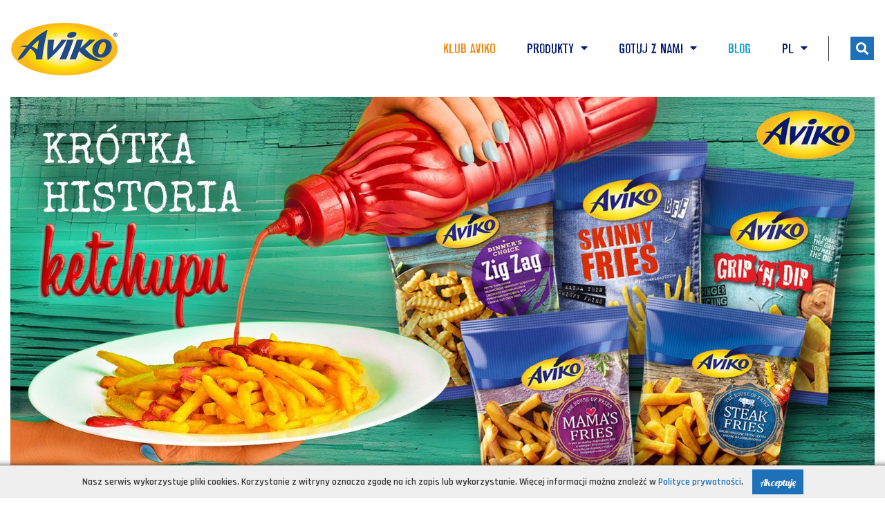

--- FILE ---
content_type: text/html; charset=UTF-8
request_url: https://aviko.pl/blog/krotka-historia-ketchupu-o258gc6-one.html
body_size: 8048
content:
<!DOCTYPE html>
<html lang="pl">
<head>
    <meta charset="UTF-8"/>
    <meta name="viewport" content="width=device-width, initial-scale=1.0"/>

    <title>Krótka historia ketchupu... - Aviko Polska</title>
    <meta http-equiv="Content-Type" content="text/html; charset=utf-8" />
    <meta name="description" content="Wiesz skąd pochodzi ten popularny sos?" />
<meta name="author" content="Made with ❤ by HONETi" />
<link rel="shortcut icon" href="https://aviko.pl/favicon.ico?v2" type="image/x-icon" />
<meta property="og:title" content="Krótka historia ketchupu... - Aviko Polska" />
<meta property="og:description" content="Wiesz skąd pochodzi ten popularny sos?" />
<meta property="og:site_name" content="Aviko" />
<meta property="og:image" content="https://aviko.pl/system/cache/img/1640x770-ketchup-kwiecien2024-56eedjt0jdv0.jpg" />
<meta property="og:image:height" content="563" />
<meta property="og:image:width" content="1200" />
<meta property="og:url" content="https://aviko.pl/blog/krotka-historia-ketchupu-o258gc6-one.html" />
<link rel="canonical" href="https://aviko.pl/blog/krotka-historia-ketchupu-o258gc6-one.html" />            <link href="https://fonts.googleapis.com/css?family=Rajdhani:400,500,600,700|Lobster&amp;display=swap&amp;subset=cyrillic,cyrillic-ext,latin-ext" rel="stylesheet">
                <link rel="preload" href="https://aviko.pl/system/themes/aviko/style/compressed.min.css?v18" as="style">
    <link rel="stylesheet" href="https://aviko.pl/system/themes/aviko/style/compressed.min.css?v18"/>
    <link rel="stylesheet" media="print" href="https://aviko.pl/system/themes/aviko/style/printer.css?v2"/>

    <link href="https://aviko.pl/system/themes/aviko/fonts/font_awsome_v5/css/all.min.css" rel="stylesheet">

    <link rel="preload" href="https://ajax.googleapis.com/ajax/libs/jquery/3.2.1/jquery.min.js" as="script">
    <script src="https://ajax.googleapis.com/ajax/libs/jquery/3.2.1/jquery.min.js"></script>

    <link rel="preload" href="https://ajax.aspnetcdn.com/ajax/jquery.validate/1.11.0/jquery.validate.min.js" as="script">
    <script src="https://ajax.aspnetcdn.com/ajax/jquery.validate/1.11.0/jquery.validate.min.js"></script>

    <!-- Slick -->
    <link rel="preload" href="https://aviko.pl/system/themes/aviko/js/slick/slick.min.js" as="script">
    <script src="https://aviko.pl/system/themes/aviko/js/slick/slick.min.js"></script>

    <script>
        setTimeout(function () {
            $('#preloader').fadeOut(); // will fade out the white DIV that covers the website.
        }, 350);

        /******** ADD & REMOVE AJAX LOADER ********/
        addAjaxLoader = function (container = 'body') {
            $(container).append('<div class="preloader-in"><div class="spinner"><div class="bounce1"></div><div class="bounce2"></div><div class="bounce3"></div></div></div>');
            if (container === 'body') {
                $('.preloader-in').css('z-index', '9999999');
            }
        };
        removeAjaxLoader = function (container = 'body') {
            $(container).find('.preloader-in').remove();
        };

        addAjaxLoader2 = function (container = 'body') {
            $(container).append('<div class="preloader-in2"><div class="spinner"><div class="bounce1"></div><div class="bounce2"></div><div class="bounce3"></div></div></div>');
        };
        removeAjaxLoader2 = function (container = 'body') {
            $(container).find('.preloader-in2').remove();
        };
    </script>

<!-- GOOGLE ANALYTICS -->
<!-- Google Tag Manager -->
<script>(function(w,d,s,l,i){w[l]=w[l]||[];w[l].push({'gtm.start':
new Date().getTime(),event:'gtm.js'});var f=d.getElementsByTagName(s)[0],
j=d.createElement(s),dl=l!='dataLayer'?'&l='+l:'';j.async=true;j.src=
'https://www.googletagmanager.com/gtm.js?id='+i+dl;f.parentNode.insertBefore(j,f);
})(window,document,'script','dataLayer','GTM-NC7L5SC6');</script>
<!-- End Google Tag Manager -->
<!-- END GOOGLE ANALYTICS -->

<!-- GetResponse Analytics --> <script type="text/javascript"> (function(m, o, n, t, e, r, _){ m['__GetResponseAnalyticsObject'] = e;m[e] = m[e] || function() {(m[e].q = m[e].q || []).push(arguments)}; r = o.createElement(n);_ = o.getElementsByTagName(n)[0];r.async = 1;r.src = t;r.setAttribute('crossorigin', 'use-credentials');_.parentNode .insertBefore(r, _); })(window, document, 'script', 'https://ga.getresponse.com/script/96b4f070-837c-4c04-a465-fef300218e7c/ga.js', 'GrTracking'); </script> <!-- End GetResponse Analytics -->
</head>
<body id="top" >
<!-- Google Tag Manager (noscript) -->
<noscript><iframe src="https://www.googletagmanager.com/ns.html?id=GTM-NC7L5SC6"
height="0" width="0" style="display:none;visibility:hidden"></iframe></noscript>
<!-- End Google Tag Manager (noscript) -->
<!-- Preloader -->
<div id="preloader">
    <div class="spinner">
        <div class="bounce1"></div>
        <div class="bounce2"></div>
        <div class="bounce3"></div>
    </div>
</div>
<header class="header">
    <div class="container-big">
        <div class="row justify-content-between">

            <div class="col-auto d-flex align-items-center p-lg-15 p-10">
                <a href="https://aviko.pl" title="Aviko Sp. z o.o." class="i-logo">
                    <img src="https://aviko.pl/system/themes/aviko/img/aviko-logo.png?v2" alt="Aviko Sp. z o.o.">
                </a>
            </div>

            <div class="col justify-content-end d-flex align-items-center i-in2">
                <a href="javascript:void(0);" role="menu-opener" class="menu-opener" data-target="#topMenu">
                    <span></span>
                    <span></span>
                    <span></span>
                    <span></span>
                </a>

                <nav role="navigation" id="topMenu" class="top-menu">
                    <ul class="top-menu-in">
                                                    <li class=""><a href="https://aviko.pl/klub-aviko/"><span style="color:#f08911">KLUB AVIKO</span></a></li>
                                                <li role="submenu-opener" class="">
                            <a href="javascript:;">Produkty <i class="fas fa-caret-down"></i></a>
                            <div class="top-menu-in2 p-xl-60 p-lg-20">
	<span class="i-accent"></span>
	<ul class="row m-0">
					<li class="col-lg-3 p-lg-15 p-0">
				<a class=" bx-rel wrap" href="https://aviko.pl/produkty/mrozone-og3c3-i.html">Mrożone</a>
			</li>
			</ul>
</div>                        </li>
                        <li role="submenu-opener" class="">
                            <a href="javascript:;">Gotuj z nami <i class="fas fa-caret-down"></i></a>
                            <div class="top-menu-in2 v-inspirations p-xl-30 p-lg-10">
	<span class="i-accent"></span>
	<ul class="row m-0">
					<li class="col-xl-4 col-lg-6 p-lg-15 p-0">
				<a title="Dzień ze świeżymi warzywami" class=" bx-rel wrap" href="https://aviko.pl/inspiracje/dzien-ze-swiezymi-warzywami-og10c5-i.html" data-scroll-after-refresh="#inspiration-desc">
					<div class="i-img">
						<img src="https://aviko.pl/system/cache/img/dzien-ze-swiezymi-warzywami-299sa39livf0.png" alt="Dzień ze świeżymi warzywami">
					</div>
					<div class="pl-xl-20 pl-lg-10 i-desc">
						Dzień ze świeżymi warzywami
						<span class="i-short">Dzień, w którym nie masz dużo czasu na gotowanie, a chcesz zaserwować...</span>
					</div>
				</a>
			</li>
					<li class="col-xl-4 col-lg-6 p-lg-15 p-0">
				<a title="Dzień próbowania czegoś nowego" class=" bx-rel wrap" href="https://aviko.pl/inspiracje/dzien-probowania-czegos-nowego-og11c5-i.html" data-scroll-after-refresh="#inspiration-desc">
					<div class="i-img">
						<img src="https://aviko.pl/system/cache/img/dzien-probowania-czegos-nowego-2agnlh97jb70.png" alt="Dzień próbowania czegoś nowego">
					</div>
					<div class="pl-xl-20 pl-lg-10 i-desc">
						Dzień próbowania czegoś nowego
						<span class="i-short">Chcesz spróbować czegoś nowego? Przepisy z tej kategorii są zabawne i...</span>
					</div>
				</a>
			</li>
					<li class="col-xl-4 col-lg-6 p-lg-15 p-0">
				<a title="Dzień czegoś na szybko" class=" bx-rel wrap" href="https://aviko.pl/inspiracje/dzien-czegos-na-szybko-og12c5-i.html" data-scroll-after-refresh="#inspiration-desc">
					<div class="i-img">
						<img src="https://aviko.pl/system/cache/img/dzien-czegos-na-szybko-2tcpqqifcbs0.png" alt="Dzień czegoś na szybko">
					</div>
					<div class="pl-xl-20 pl-lg-10 i-desc">
						Dzień czegoś na szybko
						<span class="i-short">Dzisiaj musi być szybko... szybko... szybko... bo nie masz czasu na...</span>
					</div>
				</a>
			</li>
					<li class="col-xl-4 col-lg-6 p-lg-15 p-0">
				<a title="Dzień improwizacji w kuchni" class=" bx-rel wrap" href="https://aviko.pl/inspiracje/dzien-improwizacji-w-kuchni-og13c5-i.html" data-scroll-after-refresh="#inspiration-desc">
					<div class="i-img">
						<img src="https://aviko.pl/system/cache/img/dzien-innowacji-w-kuchni-5d9v2fp7md90.png" alt="Dzień improwizacji w kuchni">
					</div>
					<div class="pl-xl-20 pl-lg-10 i-desc">
						Dzień improwizacji w kuchni
						<span class="i-short">Czy masz taki dzień w tygodniu, że wszyscy się schodzą i wspólnie...</span>
					</div>
				</a>
			</li>
					<li class="col-xl-4 col-lg-6 p-lg-15 p-0">
				<a title="Dzień wielkiego gotowania" class=" bx-rel wrap" href="https://aviko.pl/inspiracje/dzien-wielkiego-gotowania-og14c5-i.html" data-scroll-after-refresh="#inspiration-desc">
					<div class="i-img">
						<img src="https://aviko.pl/system/cache/img/dzien-wielkiego-gotowania-11hrf4jjr4s8.png" alt="Dzień wielkiego gotowania">
					</div>
					<div class="pl-xl-20 pl-lg-10 i-desc">
						Dzień wielkiego gotowania
						<span class="i-short">To propozycje na dzień, w którym możesz poświęcić więcej czasu na...</span>
					</div>
				</a>
			</li>
					<li class="col-xl-4 col-lg-6 p-lg-15 p-0">
				<a title="Dzień z przekąskami" class=" bx-rel wrap" href="https://aviko.pl/inspiracje/dzien-z-przekaskami-og15c5-i.html" data-scroll-after-refresh="#inspiration-desc">
					<div class="i-img">
						<img src="https://aviko.pl/system/cache/img/dzien-z-przekaskami-5ap87ocer440.png" alt="Dzień z przekąskami">
					</div>
					<div class="pl-xl-20 pl-lg-10 i-desc">
						Dzień z przekąskami
						<span class="i-short">Czas na nieskomplikowaną przekąskę? Spróbuj frytek z... albo kopytek w......</span>
					</div>
				</a>
			</li>
			</ul>
</div>                        </li>
                                    <li class="current">
            <a class=""  href="https://aviko.pl/blog/">Blog</a>
        </li>
                                <li role="submenu-opener">
        <a href="javascript:;">
                            PL                                                                                                                                                                                                                                                        <i class="fas fa-caret-down"></i>
        </a>
        <div class="top-menu-in2 p-xl-60 p-lg-20">
            <span class="i-accent"></span>
            <ul class="m-0">
                                                                                                <li class="m-lg-10">
                            <a title="Aviko Česká republika" class="bx-rel wrap" href="https://aviko.cz" >CZ</a>
                        </li>
                                                                                <li class="m-lg-10">
                            <a title="Aviko Eesti" class="bx-rel wrap" href="https://aviko.ee" >EE</a>
                        </li>
                                                                                <li class="m-lg-10">
                            <a title="Aviko Lietuva" class="bx-rel wrap" href="https://aviko.lt" >LT</a>
                        </li>
                                                                                <li class="m-lg-10">
                            <a title="Aviko Latvija" class="bx-rel wrap" href="https://aviko.lv" >LV</a>
                        </li>
                                                                                <li class="m-lg-10">
                            <a title="Aviko Magyarország" class="bx-rel wrap" href="https://aviko.hu" >HU</a>
                        </li>
                                                                                <li class="m-lg-10">
                            <a title="Aviko România" class="bx-rel wrap" href="https://aviko.ro" >RO</a>
                        </li>
                                                                                <li class="m-lg-10">
                            <a title="Aviko Україна" class="bx-rel wrap" href="https://aviko.ua" >UA</a>
                        </li>
                                                                                <li class="m-lg-10">
                            <a title="Aviko България" class="bx-rel wrap" href="https://aviko.bg" >BG</a>
                        </li>
                                                </ul>
        </div>
    </li>
                    </ul>
                </nav>

                <form class="bx-search" id="formSearch" method="get" action="https://aviko.pl/szukaj.html?_exm=6">
  <div class="i-in1">
    <input type="text" name="search[token]" value="" placeholder="Szukaj..." />
    <button class="i-btn-search" title="Szukaj" type="submit"><i class="fas fa-search" aria-hidden="true"></i></button>
  </div>
  <button type="button" class="btn i-btn" id="btnToggleSearch"><i class="fas fa-search" aria-hidden="true"></i></button>
</form>
<script>
  
  /******** FORM ********/
  $('#btnToggleSearch').click(function(){
    const el = $('#formSearch');

    el.toggleClass('active');
    $(this).find('i').toggleClass('fas fa-search fal fa-times');
    if (el.hasClass('active')) {
      el.find('input').focus();
    }else{
      el.find('input').blur();
    }
  });

  $('#formSearch').submit(function(){
    if ($(this).valid()) {
      $(this).find('.fa-search').removeClass().addClass('far fa-spinner fa-pulse');
    }
  });
  
</script>            </div>

        </div>
    </div>

</header><main class="main html-editor">
  
                                                            

        <article class="mb-20">
        <section>
            <div class="container-big">
                <div class="mb-lg-40 mb-20">
                                                                        <img src="https://aviko.pl/system/cache/img/1640x770-ketchup-kwiecien2024-2cs66rg5odj0.jpg" class="full" loading="lazy" alt="Krótka historia ketchupu..."/>
                                                            </div>

                <div class="d-flex flex-wrap flex-sm-nowrap justify-content-between align-items-end mb-lg-40 mb-20">
                    <h1 class="mb-10 mb-sm-0">Krótka historia ketchupu...</h1>
                    <div class="bx-icons ml-xl-40 ml-sm-10 no-printer">
                        <div class="no-wrap">
                            <a class="btn" data-toggle="tooltip" href="https://www.facebook.com/sharer/sharer.php?u=https://aviko.pl/blog/krotka-historia-ketchupu-o258gc6-one.html" onclick="javascript:void window.open('https://www.facebook.com/sharer/sharer.php?u=https://aviko.pl/blog/krotka-historia-ketchupu-o258gc6-one.html','','width=700,height=500,toolbar=0,menubar=0,location=0,status=1,scrollbars=1,resizable=1,left=0,top=0');return false;" target="_blank"
                               title="Udostępnij na FB"><i class="fab fa-facebook-f"></i></a>
                            <a class="btn" data-toggle="tooltip" rel="nofollow" href="https://aviko.pl/blog/krotka-historia-ketchupu-o258gc6-one.html?print=1" target="_blank" title="Drukuj"><i class="fal fa-print"></i></a>
                        </div>
                    </div>
                </div>

                                    <p class="block color-blue fs-lg-24 fs-18 mb-0">09.04.2024</p>
                            </div><!-- .container-big -->

            <div class="container mt-xl-40 mt-20">
                <div class="cleafrix img-max-auto fw-500 mb-40">
                    <h1 style="text-align: center;">W ostatnich latach coraz chętniej do naszych frytek wybieracie majonez, ale mimo wszystko to tradycyjne <span style="color:#FF0000;">KETCHUP</span> króluje na Waszych stołach.</h1>

<h2 style="text-align: center;">Ale czy wiecie skąd pochodzi ten klasyczny sos?</h2>

<h1 style="text-align: center;">Nie, nie… nie jest to Ameryka!</h1>

<h2 style="text-align: center;"><span style="color:#FF0000;">To Was zdziwi, ponieważ pochodzi on z… CHIN!</span></h2>

<p style="text-align: center;"><strong>Chińczycy już tysiące lat temu stosowali sos z anchois, orzeszków ziemnych, grzybów i nasion fasoli i nazywali ten sos "kecap".</strong></p>

<h2 style="text-align: center;">Do Europy "kecap" dotarł w XVII wieku wraz z brytyjskim żeglarzem powracającym z Chin. W XVIII wieku Brytyjczycy wzbogacili tradycyjny chiński sos o pomidory.</h2>

<p style="text-align: center;"><strong>Pierwszy przepis na samodzielne przygotowanie ketchupu został opublikowany w 1727 roku. Osiemnastowieczny klasyk  zawierał składniki takie jak anchois, ocet, białe wino, słodkie przyprawy (w tym imbir, goździki i gałka muszkatołowa), a także pieprz i skórka z cytryny.</strong></p>

                </div>

                                    <div class="row mb-20">
                                                    <article class="col-xl-3 col-lg-4 col-sm-6 d-flex">
                                <a class="bx-product img-hover" href="https://aviko.pl/produkty/mama-s-fries-750g-o18g5c3-one.html" title="Mama's Fries 750 g">
  <div class="i-img click-effect" style="background-image: url('https://aviko.pl/system/cache/img/mamas2-3fvclu19l2og.jpg')">
    <img src="https://aviko.pl/system/cache/img/mama-s-fries-750-g-700x850-2-6dv8la0dk3s0.png" loading="lazy" alt="Mama's Fries 750g" >
  </div>
  <div class="i-desc">
    <h2 class="h1 i-title mb-0">Mama's Fries</h2>
    <span class="color-blue ff-lobster fs-18">750&nbsp;g</span>
  </div>
</a>                            </article>
                                                    <article class="col-xl-3 col-lg-4 col-sm-6 d-flex">
                                <a class="bx-product img-hover" href="https://aviko.pl/produkty/original-750g-o8g5c3-one.html" title="Original 750 g">
  <div class="i-img click-effect" style="background-image: url('https://aviko.pl/system/cache/img/original-7jnbdg787990.jpg')">
    <img src="https://aviko.pl/system/cache/img/original750-3febk92lv4m0.jpg" loading="lazy" alt="Original 750g" >
  </div>
  <div class="i-desc">
    <h2 class="h1 i-title mb-0">Original</h2>
    <span class="color-blue ff-lobster fs-18">750&nbsp;g</span>
  </div>
</a>                            </article>
                                                    <article class="col-xl-3 col-lg-4 col-sm-6 d-flex">
                                <a class="bx-product img-hover" href="https://aviko.pl/produkty/steak-fries-750g-o40g5c3-one.html" title="STEAK FRIES 750 g">
  <div class="i-img click-effect" style="background-image: url('https://aviko.pl/system/cache/img/steak1-76sh94fc5t70.jpg')">
    <img src="https://aviko.pl/system/cache/img/steak-fries-750-g-700x850-px-5sd3ds0u8et0.png" loading="lazy" alt="STEAK FRIES 750g" >
  </div>
  <div class="i-desc">
    <h2 class="h1 i-title mb-0">STEAK FRIES</h2>
    <span class="color-blue ff-lobster fs-18">750&nbsp;g</span>
  </div>
</a>                            </article>
                                                    <article class="col-xl-3 col-lg-4 col-sm-6 d-flex">
                                <a class="bx-product img-hover" href="https://aviko.pl/produkty/zig-zag-750g-o14g5c3-one.html" title="Zig Zag 750 g">
  <div class="i-img click-effect" style="background-image: url('https://aviko.pl/system/cache/img/zaizag1-q05ecvfbk4c0.jpg')">
    <img src="https://aviko.pl/system/cache/img/zigzag750-5mqjsak7se40.jpg" loading="lazy" alt="Zig Zag 750g" >
  </div>
  <div class="i-desc">
    <h2 class="h1 i-title mb-0">Zig Zag</h2>
    <span class="color-blue ff-lobster fs-18">750&nbsp;g</span>
  </div>
</a>                            </article>
                                            </div>
                
                                    <div class="cleafrix img-max-auto fw-500 mb-40">
                        <h2 style="text-align: center;">A jeśli o sosach mowa, to dziś słów kilka o frytkach stworzonych do tego,<br />
aby jeść je z sosami, czyli o naszych <a href="https://aviko.pl/produkty/grip-n-dip-600g-o551g5c3-one.html">GRIP ‘N DIPACH</a>!</h2>

<h2 style="text-align: center;">na początek krótka lekcja anatomii... dlaczego <a href="https://aviko.pl/produkty/grip-n-dip-600g-o551g5c3-one.html">frytki Grip 'n Dip</a> są idealne do sosów?</h2>

<p style="text-align: center;"><img alt="" src="https://aviko.pl/aviko/pl/blog/2024/Lekcja anatomii… czyli dlaczego FRYTKI GRIP ‘N DIP są tak idealne do sosów_2.png" style="width: 800px; height: 377px;" /></p>

<h1 style="text-align: center;">Aviko inspiruje - stwórz z nami idealny sos do frytek</h1>

<h2 style="text-align: center;">Uwielbiamy wspólne gotowanie,<br />
dlatego tak chętnie dzielimy się naszymi przepisami na idealne sosy.</h2>

<h2 style="text-align: center;">Zobaczcie wybrane przepisy z <a href="https://aviko.pl/produkty/grip-n-dip-600g-o551g5c3-one.html"><span style="color:#FF0000;">frytkami GRIP ‘N DIP</span></a></h2>

<p style="text-align: center;"><a href="https://www.youtube.com/watch?v=ys5IgCSobXM" target="_blank"><img alt="" src="https://aviko.pl/aviko/pl/blog/2024/Screenshot 2024-03-16 at 20_48_40.png" style="width: 250px; height: 294px;" /></a>     <a href="https://www.youtube.com/watch?v=PF5NIH9XsYQ" target="_blank"><img alt="" src="https://aviko.pl/aviko/pl/blog/2024/Screenshot 2024-03-16 at 20_48_19.png" style="width: 250px; height: 294px;" /></a>     <a href="https://www.youtube.com/watch?v=6UOj3E0egIE" target="_blank"><img alt="" src="https://aviko.pl/aviko/pl/blog/2024/Screenshot 2024-03-16 at 20_47_19.png" style="width: 250px; height: 294px;" /></a></p>

<h2 style="text-align: center;">a po więcej inspiracji pędźcie na naszej kanał na <a href="https://www.youtube.com/user/AvikoPolska"><span style="color:#FF0000;">Youtube</span></a>!</h2>

<p style="text-align: center;"> </p>

                    </div>
                
                
                
                <div class="hr mt-40 mb-40 no-printer"></div>

                                    <h2 class="h1 mt-xl-70 mb-lg-20 mb-10">Zobacz także</h2>
                    <div class="row">
                                                                                    <article class="col-sm-6 d-flex">
                                    <a class="bx-blog img-hover" href="https://aviko.pl/blog/idealny-sos-nie-istnieje-o254gc6-one.html" title="Idealny sos nie istnieje?">
    <div class="i-img mb-lg-20 mb-10 click-effect">
                    <img src="https://aviko.pl/system/cache/img/1640x770-konkurs-grip-kwiecien2024-1e64oadoi4c0.jpg" class="full" loading="lazy" alt="Idealny sos nie istnieje?">
            </div>
    <div class="i-desc mb-lg-20 mb-10">
        <h2 class="i-title mb-10">Idealny sos nie istnieje?</h2>
                    <span class="block color-blue mb-10">10.04.2024</span>
                <span class="block">masz tylko 24 godziny na odpowiedź...</span>
    </div>
    <span class="ff-lobster i-more">zobacz szczegóły</span>
</a>                                </article>
                                                                                                                <article class="col-sm-6 d-flex">
                                    <a class="bx-blog img-hover" href="https://aviko.pl/blog/historia-frytek-o255gc6-one.html" title="Historia frytek...">
    <div class="i-img mb-lg-20 mb-10 click-effect">
                    <img src="https://aviko.pl/system/cache/img/1640x770-historia-ksiazka-kwiecien2024-302ugn6078m0.jpg" class="full" loading="lazy" alt="Historia frytek...">
            </div>
    <div class="i-desc mb-lg-20 mb-10">
        <h2 class="i-title mb-10">Historia frytek...</h2>
                    <span class="block color-blue mb-10">10.04.2024</span>
                <span class="block">Frytki to nie tylko jedzenie, to coś więcej!</span>
    </div>
    <span class="ff-lobster i-more">zobacz szczegóły</span>
</a>                                </article>
                                                                        </div>
                
                <div class="t-center mt-40 no-printer">
                    <a class="btn" href="https://aviko.pl/blog/">Zobacz wszystkie wpisy</a>
                </div>

            </div><!-- .container -->
        </section>
    </article>




</main>
<footer class="footer container-big">
  <div class="i-in1">
    <div class="row justify-content-between">
      <div class="col-xl-auto pt-10 pb-0 col-12 d-flex justify-content-center">
        <a href="https://aviko.pl" title="Aviko Sp. z o.o." class="i-logo">
          <img src="https://aviko.pl/system/themes/aviko/img/aviko-logo.png?v2" alt="Aviko Sp. z o.o.">
        </a>
      </div>
      <div class="col-xl col-12 justify-content-xl-end justify-content-center d-flex flex-wrap align-items-center">
        <ul class="i-menu">
			<li>
			<a class=" "  href="https://aviko.pl/nasze-wartosci/">NASZE WARTOŚCI</a>
		</li>
			<li>
			<a class=" " target="_blank" href="https://www.avikofoodservice.pl">GASTRONOMIA</a>
		</li>
			<li>
			<a class=" " target="_blank" href="https://aviko.pl/_media/pdf/policy_pl.pdf?v2">POLITYKA PRYWATNOŚCI</a>
		</li>
			<li>
			<a class=" " target="_blank" href="https://aviko.pl/_media/pdf/Matryca_alergenow_na_wwwAviko_A4_202507_PL.pdf">ALERGENY</a>
		</li>
			<li>
			<a class=" "  href="https://aviko.pl/przydatne-materialy/">Przydatne materiały</a>
		</li>
			<li>
			<a class=" "  href="https://aviko.pl/kontakt/">KONTAKT</a>
		</li>
	</ul>
        <div class="i-social mt-10 mb-10">
          <div class="no-wrap">
            <a data-toggle="tooltip" title="Facebook" class="btn" href="https://www.facebook.com/AvikoPolska" target="_blank"><i class="fab fa-facebook-f"></i></a>            <a data-toggle="tooltip" title="Instagram" class="btn" href="https://www.instagram.com/aviko_polska/" target="_blank"><i class="fab fa-instagram"></i></a>            <a data-toggle="tooltip" title="Youtube" class="btn" href="https://www.youtube.com/user/AvikoPolska" target="_blank"><i class="fab fa-youtube"></i></a>            <a data-toggle="tooltip" title="TikTok" class="btn" href="https://www.tiktok.com/@aviko_polska" target="_blank"><i class="fab fa-tiktok"></i></a>          </div>
        </div>
                  <a class="btn btn-primary ml-lg-20" href="https://aviko.pl/newsletter/">zapisz się do Klubu Aviko</a>
              </div>
    </div>
  </div>
  <div class="i-in2">
    <p class="fs-13 mb-0 t-center">DEVELOPED BY <a title="Developed: Made with ❤ by HONETi" target="_blank" href="https://honeti.com" class="autor-honeti"><img alt="Made with ❤ by HONETi" src="https://aviko.pl/system/themes/aviko/img/honeti.svg?v01" /></a></p>
    <p class="fs-13 mb-0 mt-2 t-center">DESIGN BY <a class="color-blue" href="https://www.mediafocus.pl" target="_blank">MEDIAFOCUS</a></p>
  </div>
</footer>
<span class="ico-go-top" data-scroll-target="#top"></span>

<script>
  $(function() {
    $('.lazy').Lazy({
      effect: 'show',
      threshold: 350,
      visibleOnly: false
    });
  });
</script>
<script src="https://cdnjs.cloudflare.com/ajax/libs/jquery.lazy/1.7.9/jquery.lazy.min.js"></script>
<script src="https://cdnjs.cloudflare.com/ajax/libs/popper.js/1.14.3/umd/popper.min.js" integrity="sha384-ZMP7rVo3mIykV+2+9J3UJ46jBk0WLaUAdn689aCwoqbBJiSnjAK/l8WvCWPIPm49" crossorigin="anonymous"></script>
<script src="https://stackpath.bootstrapcdn.com/bootstrap/4.1.3/js/bootstrap.min.js" integrity="sha384-ChfqqxuZUCnJSK3+MXmPNIyE6ZbWh2IMqE241rYiqJxyMiZ6OW/JmZQ5stwEULTy" crossorigin="anonymous"></script>

<script src="https://cdnjs.cloudflare.com/ajax/libs/jquery-scrollTo/2.1.2/jquery.scrollTo.min.js"></script>
<script src="https://cdnjs.cloudflare.com/ajax/libs/fancybox/3.3.5/jquery.fancybox.min.js"></script>

<script src="https://aviko.pl/system/themes/aviko/js/wow/wow.min.js?v1"></script>
<script src="https://aviko.pl/system/themes/aviko/js/js.cookie.js"></script>
<script src="https://aviko.pl/system/themes/aviko/js/main.js?v4"></script>

<script type="text/javascript">
  /*
   * Skrypt wyświetlający okienko z informacją o wykorzystaniu ciasteczek (cookies)
   *
   * Więcej informacji: http://webhelp.pl/artykuly/okienko-z-informacja-o-ciasteczkach-cookies/
   *
   */

  function WHCreateCookie(name, value, days) {
    var date = new Date();
    date.setTime(date.getTime() + (days*24*60*60*1000));
    var expires = "; expires=" + date.toGMTString();
    document.cookie = name+"="+value+expires+"; path=/";
  }
  function WHReadCookie(name) {
    var nameEQ = name + "=";
    var ca = document.cookie.split(';');
    for(var i=0; i < ca.length; i++) {
      var c = ca[i];
      while (c.charAt(0) == ' ') c = c.substring(1, c.length);
      if (c.indexOf(nameEQ) == 0) return c.substring(nameEQ.length, c.length);
    }
    return null;
  }

  window.onload = WHCheckCookies;

  function WHCheckCookies() {
    if(WHReadCookie('cookies_accepted') != 'T') {
      var message_container = document.createElement('div');
      message_container.id = 'cookies-message-container';
      var html_code = '<div id="cookies-message" style="padding: 5px; font-size: 14px; line-height: 22px; border-top: 1px solid rgb(211, 208, 208); color:#383737; text-align: center; position: fixed; bottom: 0px; background-color: #efefef; width: 100%; z-index: 999; box-shadow: 0 10px 10px 8px #000000;"><p class="nom">Nasz serwis wykorzystuje pliki cookies. Korzystanie z witryny oznacza zgodę na ich zapis lub wykorzystanie. Więcej informacji można znaleźć w <a class="color-blue" href="https://aviko.pl/_media/pdf/policy_pl.pdf?v2" target="_blank">Polityce prywatności</a>. <a class="btn small" href="javascript:WHCloseCookiesWindow();" id="accept-cookies-checkbox" name="accept-cookies" style="display: inline-block; margin-left: 10px;">Akceptuję</a></p></div>';
      message_container.innerHTML = html_code;
      document.body.appendChild(message_container);
    }
  }

  function WHCloseCookiesWindow() {
    WHCreateCookie('cookies_accepted', 'T', 365);
    document.getElementById('cookies-message-container').removeChild(document.getElementById('cookies-message'));
  }
</script>
<!-- SCRIPT TIME: 0.1352 sec. -->
</body>
</html>
<link rel="stylesheet" href="https://cdnjs.cloudflare.com/ajax/libs/fancybox/3.3.5/jquery.fancybox.min.css" />

--- FILE ---
content_type: application/javascript
request_url: https://aviko.pl/system/themes/aviko/js/main.js?v4
body_size: 2640
content:
let is_appleMobile = false;
if (navigator.userAgent.match(/(iPod|iPhone|iPad)/)) {
  $('body').addClass('is-apple-mobile');
  is_appleMobile = true;
}

let is_mobile = false;
if( /Android|webOS|iPhone|iPad|iPod|BlackBerry/i.test(navigator.userAgent) ) {
  $('body').addClass('is-mobile');
  is_mobile = true;
}

/******** SCROLL AFTER REFRESH ********/
if ( $.cookie("animateScrollAfterRefresh")) {
  const target = $($.cookie("animateScrollAfterRefresh"));
  if(target.length) {
    $('html, body').animate({
      scrollTop: target.offset().top
    }, 900, 'swing');
  }
  $.cookie("animateScrollAfterRefresh", null, { path: '/' } ); //clear cookie
}

if ( $.cookie("scrollAfterRefresh")) {
  $(document).scrollTop( $.cookie("scrollAfterRefresh") );
  $.cookie("scrollAfterRefresh", null, { path: '/' } ); //clear cookie
}

$('[data-scroll-after-refresh]').on('click',function(){
  $.cookie("animateScrollAfterRefresh", null );
  const target = $(this).data('scroll-after-refresh');
  if(target !== ""){
    $.cookie("animateScrollAfterRefresh", target, { path: '/' } );
  }else{
    $.cookie("scrollAfterRefresh", $(document).scrollTop(), { path: '/' } );
  }
});

scrollAfterRefresh = function(target) {
  if(target){
    $.cookie("animateScrollAfterRefresh", target, { path: '/' } );
  }else{
    $.cookie("scrollAfterRefresh", $(document).scrollTop(), { path: '/' } );
  }
};

/******** MOBILE MENU ********/
$('[role="menu-opener"]').click(function(e){
  const dt = $($(this).data("target"));

  if($(this).hasClass('open')) {
    $(this).removeClass('open');
    $(dt).removeClass('open');
    $('body').removeClass('open-menu');
    window.history.go(-1);
  } else {
    $(this).addClass('open');
    $(dt).addClass('open');
    $('body').addClass('open-menu');
    $('#topMenu .top-menu-in2 .active').closest('[role="submenu-opener"]').addClass('active'); // add class if active submenu item
    window.history.replaceState({open_menu: 1, target: $(this).data("target")}, '', '');
    window.history.pushState({}, '', '');
  }
  e.stopPropagation();
});

$('#topMenu a').click(function(e){
  rippleEffect(this, e);
});

$('[role="submenu-opener"] > a').click(function(e){
  if($(this).parent().hasClass('active')) {
    $(this).parent().removeClass('active');
  } else {
    $('[role="submenu-opener"]').removeClass('active');
    $(this).parent().addClass('active');
  }

  const leftAccent =  $(this).offset().left - $('.header .container-big').offset().left + ($(this).width() / 2) - 30;
  $('[role="submenu-opener"].active .i-accent').css('left', leftAccent);
  return false;
});

$('#topMenu').click(function(e) {
  e.stopPropagation();
});

$("body").click(function(e) {
  $('[role="submenu-opener"]').removeClass('active');
});

window.onpopstate = function(event) {
  if (event.state && typeof event.state.open_menu !== 'undefined') {
    $('[role="menu-opener"]').removeClass('open');
    $(event.state.target).removeClass('open');
    $('body').removeClass('open-menu');
  }
};


/******** jquery.scrollTo ********/
//EXAMPLE: $(window).scrollTo('main', 400, {offset:-60});
$.extend($.scrollTo.defaults, {
  offset: -15,
  duration: 700
});

$(document).on('click', '[data-scroll-target]', function(e){
  let target = $(this).data('scroll-target');
	if (target === 'this') {
		target = $(this);
	}
  const duration = $(this).data('scroll-duration');
  const offset = $(this).data('scroll-offset');
  $(window).scrollTo(target ,duration ,{offset:offset});
  if($(this).data('scroll-hash') !== undefined){
    window.location.hash = target;
  }
  return false;
});

$(document).ready(function(){

  /******** WINDOW SCROLL ********/
  const checkWindowScroll = function() {
    if ($(window).scrollTop() > 500) {
      $('.ico-go-top').show();
    }else {
      $('.ico-go-top').hide();
    }
  };
  checkWindowScroll();

  $(window).bind('scroll', function() {
    checkWindowScroll();
  });

  /******** BOOSTRAP MODAL ********/
  $('.modal').on('show.bs.modal', function() {
  });

  /************************* TOOLTIP BOOSTRAP **********************/
  $('body').tooltip({
    selector: '[data-toggle="tooltip"]',
    container: 'body',
    html:true
  });

  $(document).on('click', 'button[data-toggle="tooltip"], [href][data-toggle="tooltip"], [data-src][data-toggle="tooltip"], [data-href][data-toggle="tooltip"]', function(){
    $('.tooltip').tooltip('hide');
  });


  /******** FORM ********/
  $('form').submit(function(){
    if ($(this).valid()) {
      const bs = $(this).find('.btn.btn-submit');
      const bsi = $(this).find('.btn.btn-submit i');

      bs.addClass('btn-disabled').removeAttr('onclick').removeAttr('href').unbind('click').prop('disabled', true);
      if (bsi.length) {
        bsi.removeClass().addClass('far fa-spinner fa-pulse');
      }else {
        bs.prepend( "<i class='far fa-spinner fa-pulse'></i>&nbsp;&nbsp;" );
      }
    }
  });
  
  setTimeout(function () {
    $('#preloader').fadeOut(); // will fade out the white DIV that covers the website.
  }, 4000);

});

/******** RIPPLE CLICK EFFECT ********/
const rippleEffect = function(clickElem, e) {
  const elem = $(clickElem);
  // Remove any old one
  $(".ripple").remove();

  // Setup
  let posX = elem.offset().left,
    posY = elem.offset().top,
    buttonWidth = elem.width(),
    buttonHeight =  elem.height();

  // Add the element
  elem.prepend("<span class='ripple'></span>");

  // Make it round!
  if(buttonWidth >= buttonHeight) {
    buttonHeight = buttonWidth;
  } else {
    buttonWidth = buttonHeight;
  }

  // Get the center of the element
  const x = e.pageX - posX - buttonWidth / 2;
  const y = e.pageY - posY - buttonHeight / 2;

  // Add the ripples CSS and start the animation
  $(".ripple").css({
    width: buttonWidth,
    height: buttonHeight,
    top: y + 'px',
    left: x + 'px'
  }).addClass("rippleEffect");
};

$(document).on('click', '.click-effect, .btn', function(e){
  rippleEffect(this, e);
});


/* VALIDATE MESSAGES */
$.extend(
  $.validator.messages, {
    required: "To pole jest wymagane.",
    remote: "Proszę o wypełnienie tego pola.",
    email: "Proszę o podanie prawidłowego adresu email.",
    url: "Proszę o podanie prawidłowego URL.",
    date: "Proszę o podanie prawidłowej daty.",
    dateISO: "Proszę o podanie prawidłowej daty (ISO).",
    number: "Proszę o podanie prawidłowej liczby.",
    digits: "Proszę o podanie samych cyfr.",
    creditcard: "Proszę o podanie prawidłowej karty kredytowej.",
    equalTo: "Proszę o podanie tej samej wartości ponownie.",
    accept: "Proszę o podanie wartości z prawidłowym rozszerzeniem.",
    maxlength: $.validator.format("Proszę o podanie nie więcej niż {0} znaków."),
    minlength: $.validator.format("Proszę o podanie przynajmniej {0} znaków."),
    rangelength: $.validator.format("Proszę o podanie wartości o długości od {0} do {1} znaków."),
    range: $.validator.format("Proszę o podanie wartości z przedziału od {0} do {1}."),
    max: $.validator.format("Proszę o podanie wartości mniejszej bądź równej {0}."),
    min: $.validator.format("Proszę o podanie wartości większej bądź równej {0}.")
  },
  $.validator.setDefaults({
    focusInvalid: false,
    invalidHandler: function(form, validator) {

      if (!validator.numberOfInvalids())
        return;

      $('html, body').animate({
        scrollTop: $(validator.errorList[0].element).offset().top -30
      }, 300);

    }
  })
);

jQuery.validator.addMethod("kodpocztowy", function(value, element) {
  return this.optional(element) || /^\d{2}-\d{3}$/.test(value);
}, "Wprowadź poprawny kod pocztowy (XX-XXX)");

jQuery.validator.addClassRules("validate-zip", {
  kodpocztowy: true
});

/******** FANCYBOX DEFAULT ********/
_refreshParent = false;
$.extend(jQuery.fancybox.defaults, {
  backFocus: false,
  protect: false,
  loop: true,
  afterShow: function() {
    $('.tooltip').tooltip('hide');
  },
  afterClose: function() {
    if (_refreshParent){
      parent.location.reload();
      scrollAfterRefresh();
    }
  }
});

$('[data-type="ajax"]').fancybox({
  touch: false,
});

$('[data-type="iframe"]:not("[data-options]")').fancybox({
  modal: true,
});


//<![CDATA[
$(function(){
  if(!navigator.userAgent.match(/Trident\/7\./)) {
    /* WOW */
    wow = new WOW(
      {
        animateClass: 'animated',
        offset: 40,
        mobile: false,
        live: false
      }
    );
    wow.init();
  }
});//]]>